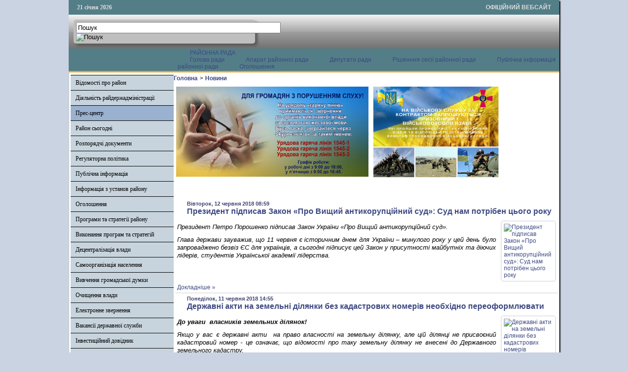

--- FILE ---
content_type: text/html; charset=utf-8
request_url: http://www.vvadm.gov.ua/?start=5140
body_size: 75150
content:

<!DOCTYPE html PUBLIC "-//W3C//DTD XHTML 1.0 Transitional//EN" "http://www.w3.org/TR/xhtml1/DTD/xhtml1-transitional.dtd">
<html xmlns="http://www.w3.org/1999/xhtml" xml:lang="uk-ua" lang="uk-ua" dir="ltr" >
<head>
      <base href="http://www.vvadm.gov.ua/" />
  <meta http-equiv="content-type" content="text/html; charset=utf-8" />
  <meta name="description" content="Новини" />
  <title>Офіційний сайт Володимирської райдержадміністрації - Новини</title>
  <link href="/?format=feed&amp;type=rss" rel="alternate" type="application/rss+xml" title="RSS 2.0" />
  <link href="/?format=feed&amp;type=atom" rel="alternate" type="application/atom+xml" title="Atom 1.0" />
  <link rel="stylesheet" href="/css/template.css" type="text/css" />
  <script src="//ajax.googleapis.com/ajax/libs/jquery/1.12.1/jquery.min.js" type="text/javascript"></script>
  <script src="/media/k2/assets/js/k2.frontend.js?v2.7.1&amp;sitepath=/" type="text/javascript"></script>
  <script src="/media/system/js/mootools-core.js" type="text/javascript"></script>
  <script src="/media/system/js/core.js" type="text/javascript"></script>
  <script src="/media/system/js/mootools-more.js" type="text/javascript"></script>
  <script src="/js/ScrollSpy-yui-compressed.js" type="text/javascript"></script>
  <script src="/js/topofthepage.js" type="text/javascript"></script>
  <script src="/js/crawler.js" type="text/javascript"></script>
  <script src="/js/yahoo_2.0.0-b2.js" type="text/javascript"></script>
  <script src="/js/event_2.0.0-b2.js" type="text/javascript"></script>
  <script src="/js/dom_2.0.2-b3.js" type="text/javascript"></script>
  <script src="/js/animation_2.0.0-b3.js" type="text/javascript"></script>
  <script src="/js/script.js" type="text/javascript"></script>
  <script type="text/javascript">
window.plg_system_topofthepage_options = {"buttontext":"\u0414\u043e \u043f\u043e\u0447\u0430\u0442\u043a\u0443 \u0441\u0442\u043e\u0440\u0456\u043d\u043a\u0438","scrollspy":"200","styles":{"opacity":0,"position":"fixed","display":"block","bottom":"0px","right":"0px"},"topalways":false};
function addLoadEvent(func){if(typeof window.addEvent=='function'){window.addEvent('load',function(){func()});}else if(typeof window.onload!='function'){window.onload=func;}else{var oldonload=window.onload;window.onload=function(){if(oldonload){oldonload();}func();}}}addLoadEvent(function(){marqueeInit({uniqueid: 'myimgscrawler-1',style:{'width':'1000px','height':'70px','background':'#C7D4DD'},inc:1,mouse:'pause',direction:'right',valign:'top',moveatleast:1,neutral:50,savedirection:true});});
  </script>
  <link type='text/css' href='http://www.vvadm.gov.ua/modules/mod_swmenufree/styles/menu.css' rel='stylesheet' />
  <script type="text/javascript" src="http://www.vvadm.gov.ua/modules/mod_swmenufree/DropDownMenuX_Packed.js"></script>

    <link rel="stylesheet" href="/css/system.css" type="text/css" />
    <link rel="stylesheet" href="/css/general.css" type="text/css" />    
    <link rel="stylesheet" href="/css/template.css" type="text/css" />
   





<script type="text/javascript">
  var _gaq = _gaq || [];
  _gaq.push(['_setAccount', 'UA-35488169-1']);
  _gaq.push(['_trackPageview']);

  (function() {
    var ga = document.createElement('script'); ga.type = 'text/javascript'; ga.async = true;
    ga.src = ('https:' == document.location.protocol ? 'https://ssl' : 'http://www') + '.google-analytics.com/ga.js';
    var s = document.getElementsByTagName('script')[0]; s.parentNode.insertBefore(ga, s);
  })();
</script>

</head>
<body>
<div id="wrapper">
<table id="top">
<tbody>
<tr>
<td width='150' style="text-align: left;"><span id="date">21 січня 2026</span></td>
<td width='650'>

</td>
<td width='200' style="text-align: right;">
<span id="off">ОФІЦІЙНИЙ ВЕБСАЙТ</span>
</td>
</tr>
</tbody>
</table>
	

		<div id="search">
		
<div id="k2ModuleBox108" class="k2SearchBlock k2LiveSearchBlock">
	<form action="/component/k2/itemlist/search" method="get" autocomplete="off" class="k2SearchBlockForm">

		<input type="text" value="Пошук" name="searchword" maxlength="50" size="50" alt="Пошук" class="inputbox" onblur="if(this.value=='') this.value='Пошук';" onfocus="if(this.value=='Пошук') this.value='';" />

						<input type="image" value="Пошук" class="button" onclick="this.form.searchword.focus();" src="/components/com_k2/images/fugue/search.png" />
												<input type="hidden" name="format" value="html" />
		<input type="hidden" name="t" value="" />
		<input type="hidden" name="tpl" value="search" />
					</form>

		<div class="k2LiveSearchResults"></div>
	</div>

	</div>
	
	
	<div>
		<a href="/index.php"  id="logo">
			<img src="/images/logo.jpg" width="1000px" height="152px" alt="" title="" />
		</a>
		<div class="clr"></div>
	</div>
	
	<table class="topnav" border="0" align="center" cellpadding="0" cellspacing="0">
		<tr>
			<td width="220">
							</td>
			<td width="780">
					<div id="nav">		
		<table  id="outertable" align="right" class="outer"><tr><td><div id="outerwrap">
<table cellspacing="0" border="0" cellpadding="0" id="swmenu" class="ddmx"  > 
<tr> 
<td class='item11 last'> 
<a href="http://volodymyr-rada.gov.ua" class="item1 last">РАЙОННА РАДА </a><div class="section"  ><a href="/rayonna-rada/holova-rady" class="item2 first"  style="" >Голова ради</a>
<a href="/rayonna-rada/aparat-raionooi-rady" class="item2"  style="" >Апарат районної ради</a>
<a href="/rayonna-rada/deputaty-rady" class="item2"  style="" >Депутати ради</a>
<a href="/rayonna-rada/rishennnia-sesii-raionnoi-rady" class="item2"  style="" >Рішенння сесії районної ради</a>
<a href="/rayonna-rada/publichna-informatsiia-raionnoi-rady" class="item2"  style="" >Публічна інформація районної ради</a>
<a href="/rayonna-rada/oholoshennia" class="item2 last"  style="" >Оголошення</a>
</div></td> 
</tr> 
</table></div></td></tr></table><hr style="display:block;clear:left;margin:-0.66em 0;visibility:hidden;" /> 
<script type="text/javascript">
<!--
function makemenu(){
var ddmx = new DropDownMenuX('swmenu');
ddmx.type = 'horizontal/left'; 
ddmx.delay.show = 0;
ddmx.iframename = 'ddmx';
ddmx.delay.hide = 304;
ddmx.effect = 'none';
ddmx.position.levelX.left = 0;
ddmx.position.levelX.top = 0;
ddmx.position.level1.left = 0;
ddmx.position.level1.top = 5; 
ddmx.fixIeSelectBoxBug = false;
ddmx.autoposition = false;
ddmx.activesub='' ;
ddmx.init(); 
}
if ( typeof window.addEventListener != "undefined" )
window.addEventListener( "load", makemenu, false );
else if ( typeof window.attachEvent != "undefined" ) { 
window.attachEvent( "onload", makemenu );
}
else {
if ( window.onload != null ) {
var oldOnload = window.onload;
window.onload = function ( e ) { 
oldOnload( e ); 
makemenu() 
} 
}  
else  { 
window.onload = makemenu();
} }
//--> 
</script>  
<script type="text/javascript">
<!--
jQuery('#swmenu').parents().css('overflow','visible');
jQuery('html').css('overflow','auto');
jQuery('#swmenu').parents().css('z-index','1');
jQuery('#swmenu').css('z-index','501');
//-->
</script>

	</div>
				</td>
		</tr>
	</table>
	
	
	
	
<table class="maincontent"  border="0" align="center" cellpadding="0" cellspacing="0">
          <tr>
                              <td valign="top" class="lcol">
                 <div class="leftrow">
                  			<div class="moduletable">
					
<dl class="accordion-menu">
			<dt class="a-m-t"><a  href="/vidomosti-pro-raion">Відомості про район </a></dt>
		<dd class="a-m-d ">
			<div class="bd">
				<ul class="ojaccordionmenu_yaho">
									<li class="oj-accord_li">
						<a  class="" href="/vidomosti-pro-raion/herb-ta-prapor">Герб та прапор</a>
					</li>
									<li class="oj-accord_li">
						<a  class="" href="/vidomosti-pro-raion/istorychna-dovidka">Історична довідка</a>
					</li>
									<li class="oj-accord_li">
						<a  class="" href="/vidomosti-pro-raion/sotsialno-ekonomichnyi-pasport-raionu">Соціально-економічний паспорт району</a>
					</li>
									<li class="oj-accord_li">
						<a  class="" href="/vidomosti-pro-raion/politychni-partii-raionu">Політичні партії району</a>
					</li>
									<li class="oj-accord_li">
						<a  class="" href="/vidomosti-pro-raion/hromadski-orhanizatsii">Громадські організації</a>
					</li>
									<li class="oj-accord_li">
						<a  class="" href="/vidomosti-pro-raion/perelik-pidpryiemstv-ustanov-ta-orhanizatsii-raionu">Перелік підприємств, установ та організацій району</a>
					</li>
									<li class="oj-accord_li">
						<a  class="" href="/vidomosti-pro-raion/mistobudivna-dokumentatsiia">Містобудівна документація</a>
					</li>
								</ul>
			</div>
		</dd>
				<dt class="a-m-t"><a  href="/">Діяльність райдержадміністрації</a></dt>
		<dd class="a-m-d ">
			<div class="bd">
				<ul class="ojaccordionmenu_yaho">
									<li class="oj-accord_li">
						<a  class="" href="/diyalnist-rda/osnovni-funktsii">Основні функції</a>
					</li>
									<li class="oj-accord_li">
						<a  class="" href="/diyalnist-rda/rehlament-roboty-raionnoi-derzhavnoi-administratsii">Регламент роботи районної державної адміністрації</a>
					</li>
									<li class="oj-accord_li">
						<a  class="" href="/diyalnist-rda/mistseznakhodzhennia">Місцезнаходження</a>
					</li>
									<li class="oj-accord_li">
						<a  class="" href="/diyalnist-rda/struktura-raiderzhadministratsii">Структура райдержадміністрації</a>
					</li>
									<li class="oj-accord_li">
						<a  class="" href="/diyalnist-rda/holova-raionnoi-derzhavnoi-administratsii">Голова районної державної адміністрації</a>
					</li>
									<li class="oj-accord_li">
						<a  class="" href="/diyalnist-rda/zastupnyky-holovy-raiderzhadministratsii">Заступники голови райдержадміністрації</a>
					</li>
									<li class="oj-accord_li">
						<a  class="" href="/diyalnist-rda/strukturni-pidrozdily-raiderzhadministratsii">Структурні підрозділи райдержадміністрації</a>
					</li>
									<li class="oj-accord_li">
						<a  class="" href="/diyalnist-rda/kontakty">Контакти</a>
					</li>
									<li class="oj-accord_li">
						<a  class="" href="/diyalnist-rda/hrafiky-pryiomu-hromadian">Графіки прийому громадян</a>
					</li>
									<li class="oj-accord_li">
						<a  class="" href="/diyalnist-rda/raionna-derzhavna-administratsiia-zvituie">Районна державна адміністрація звітує</a>
					</li>
									<li class="oj-accord_li">
						<a  class="" href="/diyalnist-rda/plany-roboty-raiderzhadministratsii">Плани роботи райдержадміністрації</a>
					</li>
									<li class="oj-accord_li">
						<a  class="" href="/diyalnist-rda/kataloh-posluh">Каталог послуг</a>
					</li>
									<li class="oj-accord_li">
						<a  class="" href="/diyalnist-rda/viddil-vedennia-derzhavnoho-reiestru-vybortsiv">Відділ ведення Державного реєстру виборців</a>
					</li>
									<li class="oj-accord_li">
						<a  class="" href="/diyalnist-rda/tsentr-nadannia-administratyvnykh-posluh">Центр надання адміністративних послуг</a>
					</li>
									<li class="oj-accord_li">
						<a  class="" href="/diyalnist-rda/zapobihannia-proiavam-koruptsii">Запобігання проявам корупції</a>
					</li>
									<li class="oj-accord_li">
						<a  class="" href="/diyalnist-rda/opryliudnennia-vidomostei-zaznachenykh-u-antykoruptsiinykh-deklaratsiiakh-kerivnytstva-raiderzhadministratsii-raionnoi-rady-holiv-ta-sekretariv-mistsevykh-rad-raionu">Оприлюднення відомостей зазначених у антикорупційних деклараціях керівництва райдержадміністрації, районної ради, голів та секретарів місцевих рад району</a>
					</li>
									<li class="oj-accord_li">
						<a  class="" href="/diyalnist-rda/vakansii">Вакансії</a>
					</li>
									<li class="oj-accord_li">
						<a  class="" href="/diyalnist-rda/vidomosti-pro-osib-shcho-prokhodiat-perevirku-vidpovidno-do-zakonu-ukrainy-pro-ochyshchennia-vlady">Відомості про осіб, що проходять перевірку відповідно до Закону України "Про очищення влади"</a>
					</li>
									<li class="oj-accord_li">
						<a  class="" href="/diyalnist-rda/zakhody-protydii-covid-19">Заходи протидії COVID-19</a>
					</li>
									<li class="oj-accord_li">
						<a  class="" href="/diyalnist-rda/diialnist-sposterezhnoi-komisii">Діяльність спостережної комісії</a>
					</li>
								</ul>
			</div>
		</dd>
				<dt class="a-m-t active"><a  href="/">Прес-центр</a></dt>
		<dd class="a-m-d ">
			<div class="bd">
				<ul class="ojaccordionmenu_yaho">
									<li class="oj-accord_li">
						<a  class="sub_active" href="/">Новини</a>
					</li>
									<li class="oj-accord_li">
						<a  class="" href="/press-tsentr/zakhody-na-tyzhden">Заходи на тиждень</a>
					</li>
									<li class="oj-accord_li">
						<a  class="" href="/press-tsentr/dialoh-vlady-z-narodom">Діалог влади з народом</a>
					</li>
									<li class="oj-accord_li">
						<a  class="" href="/press-tsentr/reahuvannia-na-krytyku-zmi-ta-hromadian">Реагування на критику ЗМІ та громадян</a>
					</li>
									<li class="oj-accord_li">
						<a  class="" href="/press-tsentr/hromadska-rada">Громадська рада</a>
					</li>
									<li class="oj-accord_li">
						<a  class="" href="/press-tsentr/yevroatlantychna-intehratsiia">Євроатлантична інтеграція</a>
					</li>
								</ul>
			</div>
		</dd>
				<dt class="a-m-t"><a  href="/">Район сьогодні</a></dt>
		<dd class="a-m-d ">
			<div class="bd">
				<ul class="ojaccordionmenu_yaho">
									<li class="oj-accord_li">
						<a  class="" href="/raion-sohodni/ekonomika">Економіка</a>
					</li>
									<li class="oj-accord_li">
						<a  class="" href="/raion-sohodni/silske-hospodarstvo">Сільське господарство</a>
					</li>
									<li class="oj-accord_li">
						<a  class="" href="/raion-sohodni/zainiatist">Зайнятість</a>
					</li>
									<li class="oj-accord_li">
						<a  class="" href="/raion-sohodni/zhytlovo-komunalne-hospodarstvo">Житлово-комунальне господарство</a>
					</li>
									<li class="oj-accord_li">
						<a  class="" href="/raion-sohodni/promyslovist">Промисловість</a>
					</li>
									<li class="oj-accord_li">
						<a  class="" href="/raion-sohodni/enerhonosii">Енергоносії</a>
					</li>
									<li class="oj-accord_li">
						<a  class="" href="/raion-sohodni/torhivlia-ta-sfera-nefinansovykh-posluh">Торгівля та сфера нефінансових послуг</a>
					</li>
									<li class="oj-accord_li">
						<a  class="" href="/raion-sohodni/enerhozberezhennia">Енергозбереження</a>
					</li>
									<li class="oj-accord_li">
						<a  class="" href="/raion-sohodni/enerhoefektyvnist">Енергоефективність</a>
					</li>
									<li class="oj-accord_li">
						<a  class="" href="/raion-sohodni/provedennia-zakupivel">Проведення закупівель</a>
					</li>
									<li class="oj-accord_li">
						<a  class="" href="/raion-sohodni/vykonannia-biudzhetu">Виконання бюджету</a>
					</li>
									<li class="oj-accord_li">
						<a  class="" href="/raion-sohodni/splata-podatkiv">Сплата податків</a>
					</li>
									<li class="oj-accord_li">
						<a  class="" href="/raion-sohodni/sotsialni-vyplaty">Соціальні виплати</a>
					</li>
									<li class="oj-accord_li">
						<a  class="" href="/raion-sohodni/osvita">Освіта</a>
					</li>
									<li class="oj-accord_li">
						<a  class="" href="/raion-sohodni/kultura">Культура</a>
					</li>
									<li class="oj-accord_li">
						<a  class="" href="/raion-sohodni/sotsialne-zabezpechennia">Соціальне забезпечення</a>
					</li>
									<li class="oj-accord_li">
						<a  class="" href="/raion-sohodni/raionnyi-biudzhet">Районний бюджет</a>
					</li>
									<li class="oj-accord_li">
						<a  class="" href="/raion-sohodni/zvernennia-hromadian">Звернення громадян</a>
					</li>
									<li class="oj-accord_li">
						<a  class="" href="/raion-sohodni/pozytyvnyi-dosvid-roboty">Позитивний досвід роботи</a>
					</li>
									<li class="oj-accord_li">
						<a  class="" href="/raion-sohodni/protydiia-domashnomu-nasylstvu">Протидія домашньому насильству</a>
					</li>
								</ul>
			</div>
		</dd>
					<li class="a-m-t"><a  href="/rozporiadchi-dokumenty">Розпорядчі документи</a></li>
					<dt class="a-m-t"><a  href="/">Регуляторна політика</a></dt>
		<dd class="a-m-d ">
			<div class="bd">
				<ul class="ojaccordionmenu_yaho">
									<li class="oj-accord_li">
						<a  class="" href="/rehuliatorna-polityka/proekty-rehuliatornykh-aktiv">Проекти регуляторних актів</a>
					</li>
									<li class="oj-accord_li">
						<a  class="" href="/rehuliatorna-polityka/diiuchi-rehuliatorni-akty">Діючі регуляторні акти</a>
					</li>
									<li class="oj-accord_li">
						<a  class="" href="/rehuliatorna-polityka/zvity-pro-vidstezhennia-rehuliatornykh-aktiv">Звіти про відстеження регуляторних актів</a>
					</li>
									<li class="oj-accord_li">
						<a  class="" href="/rehuliatorna-polityka/plan-pidhotovky-rehuliatornykh-aktiv">План підготовки регуляторних актів</a>
					</li>
									<li class="oj-accord_li">
						<a  class="" href="/rehuliatorna-polityka/informatsiia-pro-rehuliatornu-diialnist">Інформація про регуляторну діяльність</a>
					</li>
									<li class="oj-accord_li">
						<a  class="" href="/rehuliatorna-polityka/priskorenij-pereglyad-regulyatornikh-aktiv-prijnyatikh-ustiluz-koyu-mis-koyu-ta-sil-s-kimi-radami">Прискорений перегляд регуляторних актів, прийнятих Устилузькою міською та сільськими радами</a>
					</li>
									<li class="oj-accord_li">
						<a  class="" href="/rehuliatorna-polityka/povidomlennia-pro-opryliudnennia-rehuliatornykh-aktiv">Повідомлення про оприлюднення регуляторних актів</a>
					</li>
									<li class="oj-accord_li">
						<a  class="" href="/rehuliatorna-polityka/rehuliatorni-akty">Регуляторні акти</a>
					</li>
								</ul>
			</div>
		</dd>
				<dt class="a-m-t"><a  href="/">Публічна інформація</a></dt>
		<dd class="a-m-d ">
			<div class="bd">
				<ul class="ojaccordionmenu_yaho">
									<li class="oj-accord_li">
						<a  class="" href="/publichna-informatsiia/publichna-informatsiia-raiderzhadministratsii">Публічна інформація райдержадміністрації</a>
					</li>
									<li class="oj-accord_li">
						<a  class="" href="/publichna-informatsiia/konsul-tatsiji-z-gromadskistyu">Консультації з громадскістю</a>
					</li>
									<li class="oj-accord_li">
						<a  class="" href="/publichna-informatsiia/pasporty-biudzhetnykh-prohram-mistsevoho-biudzhetu-po-ptsm-ta-zminy-do-nykh">Паспорти бюджетних програм місцевого бюджету по ПЦМ (та зміни до них)</a>
					</li>
									<li class="oj-accord_li">
						<a  class="" href="/publichna-informatsiia/prozorist-i-pidzvitnist">Прозорість і підзвітність</a>
					</li>
								</ul>
			</div>
		</dd>
				<dt class="a-m-t"><a  href="/">Інформація з установ району</a></dt>
		<dd class="a-m-d ">
			<div class="bd">
				<ul class="ojaccordionmenu_yaho">
									<li class="oj-accord_li">
						<a  class="" href="/informatsiia-z-ustanov-raionu/sluzhba-zainiatosti-informuie">Служба зайнятості інформує</a>
					</li>
									<li class="oj-accord_li">
						<a  class="" href="/informatsiia-z-ustanov-raionu/derzhavna-finansova-inspektsiia-raionu-informuie">Державна фінансова інспекція району інформує</a>
					</li>
									<li class="oj-accord_li">
						<a  class="" href="/informatsiia-z-ustanov-raionu/volodymyr-volynskyi-mistsevyi-tsentr-z-nadannia-bezoplatnoi-pravovoi-dopomohy">Володимир-Волинський місцевий центр з надання безоплатної правової допомоги</a>
					</li>
									<li class="oj-accord_li">
						<a  class="" href="/informatsiia-z-ustanov-raionu/raionne-upravlinnia-statystyky-informuie">Районне управління статистики інформує</a>
					</li>
									<li class="oj-accord_li">
						<a  class="" href="/informatsiia-z-ustanov-raionu/upravlinnia-pensiinoho-fondu-ukrainy-u-m-volodymyri-volynskomu-ta-volodymyr-volynskomu-raioni-informuie">Управління Пенсійного фонду України у м.Володимирі-Волинському та Володимир-Волинському районі інформує</a>
					</li>
									<li class="oj-accord_li">
						<a  class="" href="/informatsiia-z-ustanov-raionu/volodymyr-volynska-ob-iednana-derzhavna-podatkova-inspektsiia-informuie">Володимир-Волинська об'єднана державна  податкова  інспекція інформує</a>
					</li>
									<li class="oj-accord_li">
						<a  class="" href="/informatsiia-z-ustanov-raionu/volodymyr-volynske-upravlinnia-derzhavnoi-kaznacheiskoi-sluzhby-ukrainy-volynskoi-oblasti-informuie">Володимир-Волинське управління Державної казначейської служби України Волинської області інформує</a>
					</li>
									<li class="oj-accord_li">
						<a  class="" href="/informatsiia-z-ustanov-raionu/upravlinnia-derzhheokadastru-u-volodymyr-volynskomu-raioni-informuie">Управління Держгеокадастру у Володимир-Волинському районі інформує</a>
					</li>
									<li class="oj-accord_li">
						<a  class="" href="/informatsiia-z-ustanov-raionu/volodymyr-volynskyi-raionnyi-viddil-derzhavnoi-reiestratsii-aktiv-tsyvilnoho-stanu-holovnoho-terytorialnoho-upravlinnia-iustytsii-u-volynskii-oblasti-informuie">Володимир-Волинський районний відділ державної реєстрації актів цивільного стану Головного територіального управління юстиції у Волинській області інформує</a>
					</li>
									<li class="oj-accord_li">
						<a  class="" href="/informatsiia-z-ustanov-raionu/volodymyr-volynskyi-miskraionnyi-viddil-filii-derzhavnoi-ustanovy-tsentr-probatsii-v-volynskii-oblasti">Володимир-Волинський міськрайонний відділ філії Державної установи "Центр пробації" в Волинській області</a>
					</li>
									<li class="oj-accord_li">
						<a  class="" href="/informatsiia-z-ustanov-raionu/volodymyr-volynske-raionne-upravlinnia-holovnoho-upravlinnia-derzhprodspozhyvsluzhby-u-volynskii-oblasti">Володимир-Волинське районне управління Головного управління Держпродспоживслужби у Волинській області</a>
					</li>
								</ul>
			</div>
		</dd>
				<dt class="a-m-t"><a  href="/">Оголошення</a></dt>
		<dd class="a-m-d ">
			<div class="bd">
				<ul class="ojaccordionmenu_yaho">
									<li class="oj-accord_li">
						<a  class="" href="/oholoshennia/do-uvahy-sub-iektiv-pidpryiemnytskoi-diialnosti">До уваги суб’єктів підприємницької діяльності</a>
					</li>
									<li class="oj-accord_li">
						<a  class="" href="/oholoshennia/perelik-ob-iektiv-nerukhomoho-derzhavnoho-maina-shcho-proponuietsia-dlia-zdachi-v-orendu-po-volynskii-oblasti">Перелік об'єктів нерухомого державного майна, що пропонується для здачі  в оренду по Волинській області</a>
					</li>
									<li class="oj-accord_li">
						<a  class="" href="/oholoshennia/investytsiino-pryvablyvi-zemelni-dilianky-ta-ob-iekty">Інвестиційно-привабливі земельні ділянки та об'єкти   </a>
					</li>
									<li class="oj-accord_li">
						<a  class="" href="/oholoshennia/naiavni-fondy-ta-prohramy-mizhnarodnoi-tekhnichnoi-dopomohy">Наявні фонди та програми міжнародної технічної допомоги</a>
					</li>
									<li class="oj-accord_li">
						<a  class="" href="/oholoshennia/dobrovilne-ob-iednannia-terytorialnykh-hromad">Добровільне об'єднання територіальних громад</a>
					</li>
								</ul>
			</div>
		</dd>
				<dt class="a-m-t"><a  href="/">Програми та стратегії району</a></dt>
		<dd class="a-m-d ">
			<div class="bd">
				<ul class="ojaccordionmenu_yaho">
									<li class="oj-accord_li">
						<a  class="" href="/prohramy-ta-stratehii-raionu/prohrama-ekonomichnoho-i-sotsialnoho-rozvytku-raionu-2014-2015-roky">Програма економічного і соціального розвитку району 2014-2015 роки</a>
					</li>
									<li class="oj-accord_li">
						<a  class="" href="/prohramy-ta-stratehii-raionu/prohrama-spryiannia-rozvytku-maloho-i-serednoho-pidpryiemnytstva-u-volodymyr-volynskomu-raioni">Програма сприяння розвитку малого і середнього підприємництва у Володимир-Волинському районі</a>
					</li>
									<li class="oj-accord_li">
						<a  class="" href="/prohramy-ta-stratehii-raionu/stratehiia-rozvytku-volodymyr-volynskoho-raionu-na-2008-2020-roky">Стратегія розвитку Володимир-Волинського району на 2008-2020 роки</a>
					</li>
									<li class="oj-accord_li">
						<a  class="" href="/prohramy-ta-stratehii-raionu/prohrama-ekonomichnoho-i-sotsialnoho-rozvytku-volodymyr-volynskoho-rayonu-na-2016-2017-roky">ПРОГРАМА ЕКОНОМІЧНОГО І СОЦІАЛЬНОГО РОЗВИТКУ ВОЛОДИМИР-ВОЛИНСЬКОГО РАЙОНУ НА 2016 - 2017 РОКИ</a>
					</li>
								</ul>
			</div>
		</dd>
				<dt class="a-m-t"><a  href="/">Виконання програм та стратегій</a></dt>
		<dd class="a-m-d ">
			<div class="bd">
				<ul class="ojaccordionmenu_yaho">
									<li class="oj-accord_li">
						<a  class="" href="/vykonannia-prohram-ta-stratehii/informatsiia-pro-vykonannia-stratehii-rozvytku-raionu-na-2008-2020-roky">Інформація про виконання Стратегії розвитку району на 2008-2020 роки</a>
					</li>
									<li class="oj-accord_li">
						<a  class="" href="/vykonannia-prohram-ta-stratehii/informatsiia-pro-vykonannia-stratehii-rozvytku-volodymyr-volynskoho-raionu-na-2008-2020-roky">Інформація про виконання Стратегії розвитку Володимир-Волинського району на 2008-2020 роки</a>
					</li>
									<li class="oj-accord_li">
						<a  class="" href="/vykonannia-prohram-ta-stratehii/informatsiia-pro-khid-vykonannia-prohramy-ekonomichnoho-i-sotsialnoho-rozvytku-raionu">Інформація про хід виконання програми економічного і соціального розвитку району</a>
					</li>
									<li class="oj-accord_li">
						<a  class="" href="/vykonannia-prohram-ta-stratehii/informatsiia-pro-khid-vykonannia-prohramy-spryiannia-rozvytku-maloho-i-serednoho-pidpryiemnytstva-u-volodymyr-volynskomu-raioni-na-2013-2014-roky">Інформація про хід виконання Програми сприяння розвитку малого і середнього  підприємництва у Володимир-Волинському районі на 2015-2016 роки</a>
					</li>
								</ul>
			</div>
		</dd>
					<li class="a-m-t"><a  href="/detsentralizatsiia-vlady">Децентралізація влади</a></li>
						<li class="a-m-t"><a  href="/samoorhanizatsiia-naselennia">Самоорганізація населення</a></li>
						<li class="a-m-t"><a  href="https://docs.google.com/forms/d/1KX4MXJL-x_mvshLHvcmbK7eiTHyCDCeVYnz1LJNoVcg/viewform?c=0&w=1">Вивчення громадської думки</a></li>
						<li class="a-m-t"><a  href="/ochyshchennia-vlady">Очищення влади</a></li>
						<li class="a-m-t"><a  href="http://zvernennia.voladm.gov.ua/vvadm">Електронне звернення</a></li>
						<li class="a-m-t"><a  href="/vakansii-derzhavnoi-sluzhby">Вакансії державної служби</a></li>
					<dt class="a-m-t"><a  href="/">Інвестиційний довідник</a></dt>
		<dd class="a-m-d ">
			<div class="bd">
				<ul class="ojaccordionmenu_yaho">
									<li class="oj-accord_li">
						<a  class="" href="/investytsiinyi-dovidnyk/perelik-ob-iektiv-nezavershenoho-budivnytstva">Перелік об'єктів незавершеного будівництва</a>
					</li>
									<li class="oj-accord_li">
						<a  class="" href="/investytsiinyi-dovidnyk/zemelni-dilianky-iaki-mozhut-buty-zaproponovani-dlia-budivnytstva-promyslovykh-ob-iektiv-turystychno-rekreatsiinykh-kompleksiv-ob-iektiv-torhivli-chy-inshykh-vydiv-ekonomichnoi-diialnosti">Земельні ділянки, які можуть бути запропоновані для будівництва промислових об’єктів, туристично-рекреаційних комплексів, об’єктів торгівлі чи інших видів економічної діяльності</a>
					</li>
								</ul>
			</div>
		</dd>
					<li class="a-m-t"><a  href="/zapobihannia-proiavam-koruptsii">Запобігання проявам корупції</a></li>
						<li class="a-m-t"><a  href="/vnutrishniy-audit">Внутрішній аудит</a></li>
						<li class="a-m-t"><a  href="/informatsiia-dlia-vnutrishno-peremishchenykh-osib">Інформація для ВПО</a></li>
						<li class="a-m-t"><a  href="/veteranska-polityka">Ветеранська політика</a></li>
			</dl>		</div>
			<div class="moduletable_cal">
					<h3>АРХІВ НОВИН</h3>
					
<div id="k2ModuleBox92" class="k2CalendarBlock _cal">
	<table class="calendar">
<tr>
<td class="calendarNavMonthPrev"><a class="calendarNavLink" href="/index.php?option=com_k2&amp;view=itemlist&amp;task=calendar&amp;month=12&amp;year=2025&amp;catid=24&amp;Itemid=187">&laquo;</a></td>
<td class="calendarCurrentMonth" colspan="5">Січень 2026</td>
<td class="calendarNavMonthNext"><a class="calendarNavLink" href="/index.php?option=com_k2&amp;view=itemlist&amp;task=calendar&amp;month=2&amp;year=2026&amp;catid=24&amp;Itemid=187">&raquo;</a></td>
</tr>
<tr>
<td class="calendarDayName" style="width:14%">Пн</td>
<td class="calendarDayName" style="width:14%">Вт</td>
<td class="calendarDayName" style="width:14%">Ср</td>
<td class="calendarDayName" style="width:14%">Чт</td>
<td class="calendarDayName" style="width:14%">Пт</td>
<td class="calendarDayName" style="width:14%">Сб</td>
<td class="calendarDayName" style="width:14%">Нд</td>
</tr>
<tr>
<td class="calendarDateEmpty">&nbsp;</td>
<td class="calendarDateEmpty">&nbsp;</td>
<td class="calendarDateEmpty">&nbsp;</td>
<td class="calendarDate">1</td>
<td class="calendarDateLinked"><a href="/component/k2/itemlist/date/2026/1/2?catid=24">2</a></td>
<td class="calendarDate">3</td>
<td class="calendarDate">4</td>
</tr>
<tr>
<td class="calendarDate">5</td>
<td class="calendarDateLinked"><a href="/component/k2/itemlist/date/2026/1/6?catid=24">6</a></td>
<td class="calendarDateLinked"><a href="/component/k2/itemlist/date/2026/1/7?catid=24">7</a></td>
<td class="calendarDateLinked"><a href="/component/k2/itemlist/date/2026/1/8?catid=24">8</a></td>
<td class="calendarDateLinked"><a href="/component/k2/itemlist/date/2026/1/9?catid=24">9</a></td>
<td class="calendarDate">10</td>
<td class="calendarDate">11</td>
</tr>
<tr>
<td class="calendarDateLinked"><a href="/component/k2/itemlist/date/2026/1/12?catid=24">12</a></td>
<td class="calendarDateLinked"><a href="/component/k2/itemlist/date/2026/1/13?catid=24">13</a></td>
<td class="calendarDateLinked"><a href="/component/k2/itemlist/date/2026/1/14?catid=24">14</a></td>
<td class="calendarDateLinked"><a href="/component/k2/itemlist/date/2026/1/15?catid=24">15</a></td>
<td class="calendarDateLinked"><a href="/component/k2/itemlist/date/2026/1/16?catid=24">16</a></td>
<td class="calendarDate">17</td>
<td class="calendarDate">18</td>
</tr>
<tr>
<td class="calendarDateLinked"><a href="/component/k2/itemlist/date/2026/1/19?catid=24">19</a></td>
<td class="calendarDate">20</td>
<td class="calendarToday">21</td>
<td class="calendarDate">22</td>
<td class="calendarDate">23</td>
<td class="calendarDate">24</td>
<td class="calendarDate">25</td>
</tr>
<tr>
<td class="calendarDate">26</td>
<td class="calendarDate">27</td>
<td class="calendarDate">28</td>
<td class="calendarDate">29</td>
<td class="calendarDate">30</td>
<td class="calendarDate">31</td>
<td class="calendarDateEmpty">&nbsp;</td>
</tr>
</table>
	<div class="clr"></div>
</div>
		</div>
	                  
                 </div>
             </td>
<td class="bgline" ><img  src="/images/px.gif" alt="" width="7" border="0"/></td>
       
	
			  <td valign="top"  width="100%" >	
	
		<table width="100%"  border="0" cellspacing="0" cellpadding="0" style="border-top: 5px solid #ffffff;">


<div id="system-message-container">
</div>

             
          <tr valign="top" >
                   <td colspan="3">
                        <div>
	<table cellpadding="0" cellspacing="0" class="moduletable">
			<tr>
			<td>
				
<div id="k2ModuleBox107" class="k2BreadcrumbsBlock">
	<a href="http://www.vvadm.gov.ua/">Головна</a><span class="bcSeparator">></span><a href="/">Новини</a></div>
			</td>
		</tr>
		</table>
		<table cellpadding="0" cellspacing="0" class="moduletable">
			<tr>
			<td>
				

<div class="custom"  >
	<p><img src="/photos/КОНТРАКТ.jpg" alt="КОНТРАКТ" width="255" height="185" style="margin: 5px; float: right;" /><img src="/photos/ВАДИ.jpg" alt="ВАДИ" width="392" height="184" style="margin: 5px; float: left;" /></p></div>
			</td>
		</tr>
		</table>
	

                        </div>
                   </td> 
          </tr>
               <tr><td colspan="3"></td></tr>




         


<tr align="left" valign="top">
<td colspan="3" style="border-top: 3px solid #ffffff; padding: 3px;">
<div class="main">


<!-- Start K2 Category Layout -->
<div id="k2Container" class="itemListView">

	
		<!-- RSS feed icon -->
	<div class="k2FeedIcon">
		<a href="/?format=feed" title="Підписатися на цей канал RSS">
			<span>Підписатися на цей канал RSS</span>
		</a>
		<div class="clr"></div>
	</div>
	
		<!-- Blocks for current category and subcategories -->
	<div class="itemListCategoriesBlock">

		
		
	</div>
	
		<!-- Item list -->
	<div class="itemList">

				<!-- Leading items -->
		<div id="itemListLeading">
			
			
			<div class="itemContainer itemContainerLast" style="width:100.0%;">
				
<!-- Start K2 Item Layout -->
<div class="catItemView groupLeading">

	<!-- Plugins: BeforeDisplay -->
	
	<!-- K2 Plugins: K2BeforeDisplay -->
	
	<div class="catItemHeader">
				<!-- Date created -->
		<span class="catItemDateCreated">
			Вівторок, 12 червня 2018 08:59		</span>
		
	  	  <!-- Item title -->
	  <h3 class="catItemTitle">
			
	  				<a href="/press-tsentr/novyny/item/5171-prezydent-pidpysav-zakon-pro-vyshchyi-antykoruptsiinyi-sud-sud-nam-potriben-tsoho-roku">
	  		Президент підписав Закон «Про Вищий антикорупційний суд»: Суд нам потрібен цього року	  	</a>
	  	
	  		  </h3>
	  
		  </div>

  <!-- Plugins: AfterDisplayTitle -->
  
  <!-- K2 Plugins: K2AfterDisplayTitle -->
  
	
  <div class="catItemBody">

	  <!-- Plugins: BeforeDisplayContent -->
	  
	  <!-- K2 Plugins: K2BeforeDisplayContent -->
	  
	  	  <!-- Item Image -->
	  <div class="catItemImageBlock">
		  <span class="catItemImage">
		    <a href="/press-tsentr/novyny/item/5171-prezydent-pidpysav-zakon-pro-vyshchyi-antykoruptsiinyi-sud-sud-nam-potriben-tsoho-roku" title="Президент підписав Закон &laquo;Про Вищий антикорупційний суд&raquo;: Суд нам потрібен цього року">
		    	<img src="/media/k2/items/cache/eb937536177509b186063157a9cc2ec6_XS.jpg" alt="Президент підписав Закон &laquo;Про Вищий антикорупційний суд&raquo;: Суд нам потрібен цього року" style="width:100px; height:auto;" />
		    </a>
		  </span>
		  <div class="clr"></div>
	  </div>
	  
	  	  <!-- Item introtext -->
	  <div class="catItemIntroText">
	  	<p style="text-align: justify;">Президент Петро Порошенко підписав Закон України «Про Вищий антикорупційний суд».</p>
<p style="text-align: justify;">Глава держави зауважив, що 11 червня є історичним днем для України – минулого року у цей день було запроваджено безвіз ЄС для українців, а сьогодні підписує цей Закон у присутності майбутніх та діючих лідерів, студентів Української академії лідерства.</p>	  </div>
	  
		<div class="clr"></div>

	  
	  <!-- Plugins: AfterDisplayContent -->
	  
	  <!-- K2 Plugins: K2AfterDisplayContent -->
	  
	  <div class="clr"></div>
  </div>

  
	<div class="clr"></div>

  
  
  <div class="clr"></div>

	
		<!-- Item "read more..." link -->
	<div class="catItemReadMore">
		<a class="k2ReadMore" href="/press-tsentr/novyny/item/5171-prezydent-pidpysav-zakon-pro-vyshchyi-antykoruptsiinyi-sud-sud-nam-potriben-tsoho-roku">
			Докладніше &raquo		</a>
	</div>
	
	<div class="clr"></div>

	
  <!-- Plugins: AfterDisplay -->
  
  <!-- K2 Plugins: K2AfterDisplay -->
  
	<div class="clr"></div>
</div>
<!-- End K2 Item Layout -->
			</div>
						<div class="clr"></div>
						
			
			<div class="itemContainer itemContainerLast" style="width:100.0%;">
				
<!-- Start K2 Item Layout -->
<div class="catItemView groupLeading">

	<!-- Plugins: BeforeDisplay -->
	
	<!-- K2 Plugins: K2BeforeDisplay -->
	
	<div class="catItemHeader">
				<!-- Date created -->
		<span class="catItemDateCreated">
			Понеділок, 11 червня 2018 14:55		</span>
		
	  	  <!-- Item title -->
	  <h3 class="catItemTitle">
			
	  				<a href="/press-tsentr/novyny/item/5170-derzhavni-akty-na-zemelni-chastky-pai-bez-kadastrovykh-nomeriv-neobkhidno-pereoformliuvaty">
	  		Державні акти на земельні ділянки без кадастрових номерів необхідно переоформлювати	  	</a>
	  	
	  		  </h3>
	  
		  </div>

  <!-- Plugins: AfterDisplayTitle -->
  
  <!-- K2 Plugins: K2AfterDisplayTitle -->
  
	
  <div class="catItemBody">

	  <!-- Plugins: BeforeDisplayContent -->
	  
	  <!-- K2 Plugins: K2BeforeDisplayContent -->
	  
	  	  <!-- Item Image -->
	  <div class="catItemImageBlock">
		  <span class="catItemImage">
		    <a href="/press-tsentr/novyny/item/5170-derzhavni-akty-na-zemelni-chastky-pai-bez-kadastrovykh-nomeriv-neobkhidno-pereoformliuvaty" title="Державні акти на земельні ділянки без кадастрових номерів необхідно переоформлювати">
		    	<img src="/media/k2/items/cache/93f14d7bc61b3ee6e044f94fcd9dbfce_XS.jpg" alt="Державні акти на земельні ділянки без кадастрових номерів необхідно переоформлювати" style="width:100px; height:auto;" />
		    </a>
		  </span>
		  <div class="clr"></div>
	  </div>
	  
	  	  <!-- Item introtext -->
	  <div class="catItemIntroText">
	  	<p style="text-align: justify;"><strong>До уваги  власників земельних ділянок!</strong></p>
<p style="text-align: justify;">Якщо у вас є державні акти  на право власності на земельну ділянку, але цій ділянці не присвоєний кадастровий номер - це означає, що відомості про таку земельну ділянку не внесені до Державного земельного кадастру.</p>	  </div>
	  
		<div class="clr"></div>

	  
	  <!-- Plugins: AfterDisplayContent -->
	  
	  <!-- K2 Plugins: K2AfterDisplayContent -->
	  
	  <div class="clr"></div>
  </div>

  
	<div class="clr"></div>

  
  
  <div class="clr"></div>

	
		<!-- Item "read more..." link -->
	<div class="catItemReadMore">
		<a class="k2ReadMore" href="/press-tsentr/novyny/item/5170-derzhavni-akty-na-zemelni-chastky-pai-bez-kadastrovykh-nomeriv-neobkhidno-pereoformliuvaty">
			Докладніше &raquo		</a>
	</div>
	
	<div class="clr"></div>

	
  <!-- Plugins: AfterDisplay -->
  
  <!-- K2 Plugins: K2AfterDisplay -->
  
	<div class="clr"></div>
</div>
<!-- End K2 Item Layout -->
			</div>
						<div class="clr"></div>
						
			
			<div class="itemContainer itemContainerLast" style="width:100.0%;">
				
<!-- Start K2 Item Layout -->
<div class="catItemView groupLeading">

	<!-- Plugins: BeforeDisplay -->
	
	<!-- K2 Plugins: K2BeforeDisplay -->
	
	<div class="catItemHeader">
				<!-- Date created -->
		<span class="catItemDateCreated">
			Понеділок, 11 червня 2018 14:06		</span>
		
	  	  <!-- Item title -->
	  <h3 class="catItemTitle">
			
	  				<a href="/press-tsentr/novyny/item/5169-upravlinnia-sotszakhystu-naselennia-informuie-monetyzatsiia-2018">
	  		Управління соцзахисту населення інформує. Монетизація 2018	  	</a>
	  	
	  		  </h3>
	  
		  </div>

  <!-- Plugins: AfterDisplayTitle -->
  
  <!-- K2 Plugins: K2AfterDisplayTitle -->
  
	
  <div class="catItemBody">

	  <!-- Plugins: BeforeDisplayContent -->
	  
	  <!-- K2 Plugins: K2BeforeDisplayContent -->
	  
	  	  <!-- Item Image -->
	  <div class="catItemImageBlock">
		  <span class="catItemImage">
		    <a href="/press-tsentr/novyny/item/5169-upravlinnia-sotszakhystu-naselennia-informuie-monetyzatsiia-2018" title="Управління соцзахисту населення інформує. Монетизація 2018">
		    	<img src="/media/k2/items/cache/cd987d7a0c4a555f82bf8ae85d1acd38_XS.jpg" alt="Управління соцзахисту населення інформує. Монетизація 2018" style="width:100px; height:auto;" />
		    </a>
		  </span>
		  <div class="clr"></div>
	  </div>
	  
	  	  <!-- Item introtext -->
	  <div class="catItemIntroText">
	  	<p style="text-align: justify;"><strong>Виплата частини зекономлених субсидій у вигляді «живих» грошей відбуватиметься на підставі заяви громадянина. </strong></p>
<p style="text-align: justify;">Урядовий проект монетизації субсидій за підсумками опалювального сезону 2017-2018 років передбачає виплату домогосподарству, яке зекономило споживання енергоресурсів житлової субсидії на опалення в еквіваленті вартості зекономлених 150 кіловат електроенергії або 100 кубів природного газу.</p>	  </div>
	  
		<div class="clr"></div>

	  
	  <!-- Plugins: AfterDisplayContent -->
	  
	  <!-- K2 Plugins: K2AfterDisplayContent -->
	  
	  <div class="clr"></div>
  </div>

  
	<div class="clr"></div>

  
  
  <div class="clr"></div>

	
		<!-- Item "read more..." link -->
	<div class="catItemReadMore">
		<a class="k2ReadMore" href="/press-tsentr/novyny/item/5169-upravlinnia-sotszakhystu-naselennia-informuie-monetyzatsiia-2018">
			Докладніше &raquo		</a>
	</div>
	
	<div class="clr"></div>

	
  <!-- Plugins: AfterDisplay -->
  
  <!-- K2 Plugins: K2AfterDisplay -->
  
	<div class="clr"></div>
</div>
<!-- End K2 Item Layout -->
			</div>
						<div class="clr"></div>
						
			
			<div class="itemContainer itemContainerLast" style="width:100.0%;">
				
<!-- Start K2 Item Layout -->
<div class="catItemView groupLeading">

	<!-- Plugins: BeforeDisplay -->
	
	<!-- K2 Plugins: K2BeforeDisplay -->
	
	<div class="catItemHeader">
				<!-- Date created -->
		<span class="catItemDateCreated">
			Понеділок, 11 червня 2018 13:59		</span>
		
	  	  <!-- Item title -->
	  <h3 class="catItemTitle">
			
	  				<a href="/press-tsentr/novyny/item/5168-pedahohiv-raionu-vchyly-navchaty-po-novomu">
	  		Педагогів району вчили навчати «по-новому»	  	</a>
	  	
	  		  </h3>
	  
		  </div>

  <!-- Plugins: AfterDisplayTitle -->
  
  <!-- K2 Plugins: K2AfterDisplayTitle -->
  
	
  <div class="catItemBody">

	  <!-- Plugins: BeforeDisplayContent -->
	  
	  <!-- K2 Plugins: K2BeforeDisplayContent -->
	  
	  	  <!-- Item Image -->
	  <div class="catItemImageBlock">
		  <span class="catItemImage">
		    <a href="/press-tsentr/novyny/item/5168-pedahohiv-raionu-vchyly-navchaty-po-novomu" title="Педагогів району вчили навчати &laquo;по-новому&raquo;">
		    	<img src="/media/k2/items/cache/758344c92d2f2d8783ceca461cbf09fc_XS.jpg" alt="Педагогів району вчили навчати &laquo;по-новому&raquo;" style="width:100px; height:auto;" />
		    </a>
		  </span>
		  <div class="clr"></div>
	  </div>
	  
	  	  <!-- Item introtext -->
	  <div class="catItemIntroText">
	  	<p style="text-align: justify;">Нещодавно завершилася третя, остання сесія підвищення кваліфікації вчителів початкових класів, які у 2018-2019 н.р. викладатимуть у 1 класах і будуть впроваджувати новий Державний стандарт початкової освіти.</p>
<p style="text-align: justify;">Із 4 по 8 червня вчителі проходили курс навчання в НВК “ЗОШ І-ІІІ ст.-ліцей” с.Зимне під керівництвом обласних та районних тренерів НУШ.</p>	  </div>
	  
		<div class="clr"></div>

	  
	  <!-- Plugins: AfterDisplayContent -->
	  
	  <!-- K2 Plugins: K2AfterDisplayContent -->
	  
	  <div class="clr"></div>
  </div>

  
	<div class="clr"></div>

  
  
  <div class="clr"></div>

	
		<!-- Item "read more..." link -->
	<div class="catItemReadMore">
		<a class="k2ReadMore" href="/press-tsentr/novyny/item/5168-pedahohiv-raionu-vchyly-navchaty-po-novomu">
			Докладніше &raquo		</a>
	</div>
	
	<div class="clr"></div>

	
  <!-- Plugins: AfterDisplay -->
  
  <!-- K2 Plugins: K2AfterDisplay -->
  
	<div class="clr"></div>
</div>
<!-- End K2 Item Layout -->
			</div>
						<div class="clr"></div>
						
			
			<div class="itemContainer itemContainerLast" style="width:100.0%;">
				
<!-- Start K2 Item Layout -->
<div class="catItemView groupLeading">

	<!-- Plugins: BeforeDisplay -->
	
	<!-- K2 Plugins: K2BeforeDisplay -->
	
	<div class="catItemHeader">
				<!-- Date created -->
		<span class="catItemDateCreated">
			Понеділок, 11 червня 2018 13:45		</span>
		
	  	  <!-- Item title -->
	  <h3 class="catItemTitle">
			
	  				<a href="/press-tsentr/novyny/item/5167-za-rik-bezvizu-prykordonnyky-oformyly-555-tysiach-ukraintsiv-za-sproshchenoiu-protseduroiu">
	  		За рік безвізу прикордонники оформили 555 тисяч українців за спрощеною процедурою	  	</a>
	  	
	  		  </h3>
	  
		  </div>

  <!-- Plugins: AfterDisplayTitle -->
  
  <!-- K2 Plugins: K2AfterDisplayTitle -->
  
	
  <div class="catItemBody">

	  <!-- Plugins: BeforeDisplayContent -->
	  
	  <!-- K2 Plugins: K2BeforeDisplayContent -->
	  
	  	  <!-- Item Image -->
	  <div class="catItemImageBlock">
		  <span class="catItemImage">
		    <a href="/press-tsentr/novyny/item/5167-za-rik-bezvizu-prykordonnyky-oformyly-555-tysiach-ukraintsiv-za-sproshchenoiu-protseduroiu" title="За рік безвізу прикордонники оформили 555 тисяч українців за спрощеною процедурою">
		    	<img src="/media/k2/items/cache/fc854058b21229e869d8825005ffb71a_XS.jpg" alt="За рік безвізу прикордонники оформили 555 тисяч українців за спрощеною процедурою" style="width:100px; height:auto;" />
		    </a>
		  </span>
		  <div class="clr"></div>
	  </div>
	  
	  	  <!-- Item introtext -->
	  <div class="catItemIntroText">
	  	<p style="text-align: justify;">Сьогодні рівно рік, як громадяни України з біометричними паспортами отримали право на безвізові поїздки до країн Європейського Союзу, окрім Великої Британії та Ірландії, а також до Ісландії, Ліхтенштейну, Норвегії та Швейцарії, які входять до Шенгенської зони, але не є членами ЄС.</p>
<p style="text-align: justify;">Процес перетину державного кордону для українців став значно простішим та комфортнішим. Адже для безвізової подорожі необхідно лише мати медичну страховку, зворотні квитки та за необхідності підтвердити місце проживання у європейській країні й наявність певної суми коштів.</p>	  </div>
	  
		<div class="clr"></div>

	  
	  <!-- Plugins: AfterDisplayContent -->
	  
	  <!-- K2 Plugins: K2AfterDisplayContent -->
	  
	  <div class="clr"></div>
  </div>

  
	<div class="clr"></div>

  
  
  <div class="clr"></div>

	
		<!-- Item "read more..." link -->
	<div class="catItemReadMore">
		<a class="k2ReadMore" href="/press-tsentr/novyny/item/5167-za-rik-bezvizu-prykordonnyky-oformyly-555-tysiach-ukraintsiv-za-sproshchenoiu-protseduroiu">
			Докладніше &raquo		</a>
	</div>
	
	<div class="clr"></div>

	
  <!-- Plugins: AfterDisplay -->
  
  <!-- K2 Plugins: K2AfterDisplay -->
  
	<div class="clr"></div>
</div>
<!-- End K2 Item Layout -->
			</div>
						<div class="clr"></div>
						
			
			<div class="itemContainer itemContainerLast" style="width:100.0%;">
				
<!-- Start K2 Item Layout -->
<div class="catItemView groupLeading">

	<!-- Plugins: BeforeDisplay -->
	
	<!-- K2 Plugins: K2BeforeDisplay -->
	
	<div class="catItemHeader">
				<!-- Date created -->
		<span class="catItemDateCreated">
			Понеділок, 11 червня 2018 12:39		</span>
		
	  	  <!-- Item title -->
	  <h3 class="catItemTitle">
			
	  				<a href="/press-tsentr/novyny/item/5166-na-terytorii-raionu-na-postiinii-osnovi-diie-67-vyborchykh-dilnyts">
	  		На території району на постійній основі діє 67 виборчих дільниць	  	</a>
	  	
	  		  </h3>
	  
		  </div>

  <!-- Plugins: AfterDisplayTitle -->
  
  <!-- K2 Plugins: K2AfterDisplayTitle -->
  
	
  <div class="catItemBody">

	  <!-- Plugins: BeforeDisplayContent -->
	  
	  <!-- K2 Plugins: K2BeforeDisplayContent -->
	  
	  	  <!-- Item Image -->
	  <div class="catItemImageBlock">
		  <span class="catItemImage">
		    <a href="/press-tsentr/novyny/item/5166-na-terytorii-raionu-na-postiinii-osnovi-diie-67-vyborchykh-dilnyts" title="На території району на постійній основі діє 67 виборчих дільниць">
		    	<img src="/media/k2/items/cache/784c8973be341bbd1d6481617b4ddae9_XS.jpg" alt="На території району на постійній основі діє 67 виборчих дільниць" style="width:100px; height:auto;" />
		    </a>
		  </span>
		  <div class="clr"></div>
	  </div>
	  
	  	  <!-- Item introtext -->
	  <div class="catItemIntroText">
	  	<p style="text-align: justify;">За період з січня по травень 2018 року відділом ведення Державного реєстру виборців апарату райдержадміністрації завантажено та опрацьовано 124 відомості періодичного поновлення відносно 810 рядків вхідних відомостей періодичного поновлення. Про це стало відомо сьогодні, 11 червня 2018 року, під час оперативної наради, яку очолила голова райдержадміністрації Наталія Василець.</p>	  </div>
	  
		<div class="clr"></div>

	  
	  <!-- Plugins: AfterDisplayContent -->
	  
	  <!-- K2 Plugins: K2AfterDisplayContent -->
	  
	  <div class="clr"></div>
  </div>

  
	<div class="clr"></div>

  
  
  <div class="clr"></div>

	
		<!-- Item "read more..." link -->
	<div class="catItemReadMore">
		<a class="k2ReadMore" href="/press-tsentr/novyny/item/5166-na-terytorii-raionu-na-postiinii-osnovi-diie-67-vyborchykh-dilnyts">
			Докладніше &raquo		</a>
	</div>
	
	<div class="clr"></div>

	
  <!-- Plugins: AfterDisplay -->
  
  <!-- K2 Plugins: K2AfterDisplay -->
  
	<div class="clr"></div>
</div>
<!-- End K2 Item Layout -->
			</div>
						<div class="clr"></div>
						
			
			<div class="itemContainer itemContainerLast" style="width:100.0%;">
				
<!-- Start K2 Item Layout -->
<div class="catItemView groupLeading">

	<!-- Plugins: BeforeDisplay -->
	
	<!-- K2 Plugins: K2BeforeDisplay -->
	
	<div class="catItemHeader">
				<!-- Date created -->
		<span class="catItemDateCreated">
			Понеділок, 11 червня 2018 11:49		</span>
		
	  	  <!-- Item title -->
	  <h3 class="catItemTitle">
			
	  				<a href="/press-tsentr/novyny/item/5165-83-pam-iatky-kulturnoi-spadshchyny-raionu-perebuvaie-na-derzhavnomu-obliku">
	  		83 пам’ятки культурної спадщини району перебуває на державному обліку	  	</a>
	  	
	  		  </h3>
	  
		  </div>

  <!-- Plugins: AfterDisplayTitle -->
  
  <!-- K2 Plugins: K2AfterDisplayTitle -->
  
	
  <div class="catItemBody">

	  <!-- Plugins: BeforeDisplayContent -->
	  
	  <!-- K2 Plugins: K2BeforeDisplayContent -->
	  
	  	  <!-- Item Image -->
	  <div class="catItemImageBlock">
		  <span class="catItemImage">
		    <a href="/press-tsentr/novyny/item/5165-83-pam-iatky-kulturnoi-spadshchyny-raionu-perebuvaie-na-derzhavnomu-obliku" title="83 пам&rsquo;ятки культурної спадщини району перебуває на державному обліку">
		    	<img src="/media/k2/items/cache/eebc0e33b70bffd1536d28f71fec3802_XS.jpg" alt="83 пам&rsquo;ятки культурної спадщини району перебуває на державному обліку" style="width:100px; height:auto;" />
		    </a>
		  </span>
		  <div class="clr"></div>
	  </div>
	  
	  	  <!-- Item introtext -->
	  <div class="catItemIntroText">
	  	<p style="text-align: justify;">Володимирщина володіє величезною і різноманітною культурною спадщиною, в якій відбилася її складна, драматична історія, різнобарвна палітра спрямованих на неї в різні часи цивілізаційних впливів. Кожен пам'ятник чи споруда є символом тієї чи іншої події, епохи, котра відобразилась на житті краян й історії держави взагалі. Тож сьогодні, 11 червня 2018 року, під час оперативної наради у голови райдержадміністрації Наталії Василець провідний спеціаліст відділу культури та туризму райдержадміністрації Галина Руденчук  інформувала присутніх про хід укладення охоронних договорів на об’єкти культурної спадщини, які розташовані у районі.</p>	  </div>
	  
		<div class="clr"></div>

	  
	  <!-- Plugins: AfterDisplayContent -->
	  
	  <!-- K2 Plugins: K2AfterDisplayContent -->
	  
	  <div class="clr"></div>
  </div>

  
	<div class="clr"></div>

  
  
  <div class="clr"></div>

	
		<!-- Item "read more..." link -->
	<div class="catItemReadMore">
		<a class="k2ReadMore" href="/press-tsentr/novyny/item/5165-83-pam-iatky-kulturnoi-spadshchyny-raionu-perebuvaie-na-derzhavnomu-obliku">
			Докладніше &raquo		</a>
	</div>
	
	<div class="clr"></div>

	
  <!-- Plugins: AfterDisplay -->
  
  <!-- K2 Plugins: K2AfterDisplay -->
  
	<div class="clr"></div>
</div>
<!-- End K2 Item Layout -->
			</div>
						<div class="clr"></div>
						
			
			<div class="itemContainer itemContainerLast" style="width:100.0%;">
				
<!-- Start K2 Item Layout -->
<div class="catItemView groupLeading">

	<!-- Plugins: BeforeDisplay -->
	
	<!-- K2 Plugins: K2BeforeDisplay -->
	
	<div class="catItemHeader">
				<!-- Date created -->
		<span class="catItemDateCreated">
			Понеділок, 11 червня 2018 09:18		</span>
		
	  	  <!-- Item title -->
	  <h3 class="catItemTitle">
			
	  				<a href="/press-tsentr/novyny/item/5164-informatsiia-pro-natsionalnu-otsinku-zemli-bude-zvedena-na-iedynyi-heoportal">
	  		Інформація про національну оцінку землі буде зведена на єдиний геопортал	  	</a>
	  	
	  		  </h3>
	  
		  </div>

  <!-- Plugins: AfterDisplayTitle -->
  
  <!-- K2 Plugins: K2AfterDisplayTitle -->
  
	
  <div class="catItemBody">

	  <!-- Plugins: BeforeDisplayContent -->
	  
	  <!-- K2 Plugins: K2BeforeDisplayContent -->
	  
	  	  <!-- Item Image -->
	  <div class="catItemImageBlock">
		  <span class="catItemImage">
		    <a href="/press-tsentr/novyny/item/5164-informatsiia-pro-natsionalnu-otsinku-zemli-bude-zvedena-na-iedynyi-heoportal" title="Інформація про національну оцінку землі буде зведена на єдиний геопортал">
		    	<img src="/media/k2/items/cache/8406cfb594b839b1b4c465e59869d613_XS.jpg" alt="Інформація про національну оцінку землі буде зведена на єдиний геопортал" style="width:100px; height:auto;" />
		    </a>
		  </span>
		  <div class="clr"></div>
	  </div>
	  
	  	  <!-- Item introtext -->
	  <div class="catItemIntroText">
	  	<p style="text-align: justify;">У Держгеокадастрі відбулося засідання робочої групи з опрацювання питань, пов’язаних з організацією та проведенням загальнонаціональної (всеукраїнської) нормативної грошової оцінки земель сільськогосподарського призначення.</p>
<p style="text-align: justify;">На засіданні обговорено стан виконання робіт з оцінки, проаналізовано вжиті кроки щодо проведення ґрунтових обстежень у рамках визначених заходів з проведення оцінки, а також питання організації та строків виконання наступних етапів.</p>	  </div>
	  
		<div class="clr"></div>

	  
	  <!-- Plugins: AfterDisplayContent -->
	  
	  <!-- K2 Plugins: K2AfterDisplayContent -->
	  
	  <div class="clr"></div>
  </div>

  
	<div class="clr"></div>

  
  
  <div class="clr"></div>

	
		<!-- Item "read more..." link -->
	<div class="catItemReadMore">
		<a class="k2ReadMore" href="/press-tsentr/novyny/item/5164-informatsiia-pro-natsionalnu-otsinku-zemli-bude-zvedena-na-iedynyi-heoportal">
			Докладніше &raquo		</a>
	</div>
	
	<div class="clr"></div>

	
  <!-- Plugins: AfterDisplay -->
  
  <!-- K2 Plugins: K2AfterDisplay -->
  
	<div class="clr"></div>
</div>
<!-- End K2 Item Layout -->
			</div>
						<div class="clr"></div>
						
			
			<div class="itemContainer itemContainerLast" style="width:100.0%;">
				
<!-- Start K2 Item Layout -->
<div class="catItemView groupLeading">

	<!-- Plugins: BeforeDisplay -->
	
	<!-- K2 Plugins: K2BeforeDisplay -->
	
	<div class="catItemHeader">
				<!-- Date created -->
		<span class="catItemDateCreated">
			П'ятниця, 08 червня 2018 10:23		</span>
		
	  	  <!-- Item title -->
	  <h3 class="catItemTitle">
			
	  				<a href="/press-tsentr/novyny/item/5163-antykoruptsiinyi-sud-maie-zapratsiuvaty-iakomoha-shvydshe-hlava-uriadu">
	  		Антикорупційний суд має запрацювати якомога швидше, – Глава Уряду	  	</a>
	  	
	  		  </h3>
	  
		  </div>

  <!-- Plugins: AfterDisplayTitle -->
  
  <!-- K2 Plugins: K2AfterDisplayTitle -->
  
	
  <div class="catItemBody">

	  <!-- Plugins: BeforeDisplayContent -->
	  
	  <!-- K2 Plugins: K2BeforeDisplayContent -->
	  
	  
	  	  <!-- Item introtext -->
	  <div class="catItemIntroText">
	  	<p style="text-align: justify;">Вищий антикорупційний суд, робота якого регламентується ухваленим Верховною Радою України законом, має запрацювати якомога швидше, і Кабінет Міністрів зробить все від нього залежне для започаткування процесу. Про це в ефірі телеканалу «112.UA» сказав Прем’єр-міністр України Володимир Гройсман.</p>	  </div>
	  
		<div class="clr"></div>

	  
	  <!-- Plugins: AfterDisplayContent -->
	  
	  <!-- K2 Plugins: K2AfterDisplayContent -->
	  
	  <div class="clr"></div>
  </div>

  
	<div class="clr"></div>

  
  
  <div class="clr"></div>

	
		<!-- Item "read more..." link -->
	<div class="catItemReadMore">
		<a class="k2ReadMore" href="/press-tsentr/novyny/item/5163-antykoruptsiinyi-sud-maie-zapratsiuvaty-iakomoha-shvydshe-hlava-uriadu">
			Докладніше &raquo		</a>
	</div>
	
	<div class="clr"></div>

	
  <!-- Plugins: AfterDisplay -->
  
  <!-- K2 Plugins: K2AfterDisplay -->
  
	<div class="clr"></div>
</div>
<!-- End K2 Item Layout -->
			</div>
						<div class="clr"></div>
						
			
			<div class="itemContainer itemContainerLast" style="width:100.0%;">
				
<!-- Start K2 Item Layout -->
<div class="catItemView groupLeading">

	<!-- Plugins: BeforeDisplay -->
	
	<!-- K2 Plugins: K2BeforeDisplay -->
	
	<div class="catItemHeader">
				<!-- Date created -->
		<span class="catItemDateCreated">
			П'ятниця, 08 червня 2018 10:07		</span>
		
	  	  <!-- Item title -->
	  <h3 class="catItemTitle">
			
	  				<a href="/press-tsentr/novyny/item/5162-deputaty-volodymyr-volynskoi-rairady-pidtrymaly-zvernennia-pro-nadannia-avtokefalii-pravoslavnii-tserkvi-v-ukraini">
	  		Депутати Володимир-Волинської райради підтримали звернення про надання автокефалії православній церкві в Україні	  	</a>
	  	
	  		  </h3>
	  
		  </div>

  <!-- Plugins: AfterDisplayTitle -->
  
  <!-- K2 Plugins: K2AfterDisplayTitle -->
  
	
  <div class="catItemBody">

	  <!-- Plugins: BeforeDisplayContent -->
	  
	  <!-- K2 Plugins: K2BeforeDisplayContent -->
	  
	  	  <!-- Item Image -->
	  <div class="catItemImageBlock">
		  <span class="catItemImage">
		    <a href="/press-tsentr/novyny/item/5162-deputaty-volodymyr-volynskoi-rairady-pidtrymaly-zvernennia-pro-nadannia-avtokefalii-pravoslavnii-tserkvi-v-ukraini" title="Депутати Володимир-Волинської райради підтримали звернення про надання автокефалії православній церкві в Україні">
		    	<img src="/media/k2/items/cache/5bffed2b7cf2627924e505c4ef3a1daf_XS.jpg" alt="Депутати Володимир-Волинської райради підтримали звернення про надання автокефалії православній церкві в Україні" style="width:100px; height:auto;" />
		    </a>
		  </span>
		  <div class="clr"></div>
	  </div>
	  
	  	  <!-- Item introtext -->
	  <div class="catItemIntroText">
	  	<p style="text-align: justify;">Учора, 7 червня 2018 року, відбулася чергова сесія Володимир-Волинської районної ради, де районні обранці підтримали звернення Президента України до Вселенського Патріарха Варфоломія щодо надання Томосу про автокефалію Православної Церкви в Україні.</p>	  </div>
	  
		<div class="clr"></div>

	  
	  <!-- Plugins: AfterDisplayContent -->
	  
	  <!-- K2 Plugins: K2AfterDisplayContent -->
	  
	  <div class="clr"></div>
  </div>

  
	<div class="clr"></div>

  
  
  <div class="clr"></div>

	
		<!-- Item "read more..." link -->
	<div class="catItemReadMore">
		<a class="k2ReadMore" href="/press-tsentr/novyny/item/5162-deputaty-volodymyr-volynskoi-rairady-pidtrymaly-zvernennia-pro-nadannia-avtokefalii-pravoslavnii-tserkvi-v-ukraini">
			Докладніше &raquo		</a>
	</div>
	
	<div class="clr"></div>

	
  <!-- Plugins: AfterDisplay -->
  
  <!-- K2 Plugins: K2AfterDisplay -->
  
	<div class="clr"></div>
</div>
<!-- End K2 Item Layout -->
			</div>
						<div class="clr"></div>
									<div class="clr"></div>
		</div>
		
		
		
		
	</div>

	<!-- Pagination -->
		<div class="k2Pagination">
		<ul><li class="pagination-start"><a title="Початок" href="/?limitstart=0" class="pagenav">Початок</a></li><li class="pagination-prev"><a title="Попередня" href="/?start=5130" class="pagenav">Попередня</a></li><li><a title="510" href="/?start=5090" class="pagenav">510</a></li><li><a title="511" href="/?start=5100" class="pagenav">511</a></li><li><a title="512" href="/?start=5110" class="pagenav">512</a></li><li><a title="513" href="/?start=5120" class="pagenav">513</a></li><li><a title="514" href="/?start=5130" class="pagenav">514</a></li><li><span class="pagenav">515</span></li><li><a title="516" href="/?start=5150" class="pagenav">516</a></li><li><a title="517" href="/?start=5160" class="pagenav">517</a></li><li><a title="518" href="/?start=5170" class="pagenav">518</a></li><li><a title="519" href="/?start=5180" class="pagenav">519</a></li><li class="pagination-next"><a title="Наступна" href="/?start=5150" class="pagenav">Наступна</a></li><li class="pagination-end"><a title="Кінець" href="/?start=6890" class="pagenav">Кінець</a></li></ul>		<div class="clr"></div>
		Сторінка 515 із 690	</div>
	
	</div>

<!-- End K2 Category Layout -->

<!-- JoomlaWorks "K2" (v2.7.1) | Learn more about K2 at http://getk2.org -->



</div>
</td>
          
</tr>

 



  </table>
				</td>
		
		<td class="bgnoright" ><img  src="/images/px.gif" alt="" width="4" border="0"/></td>
	</tr>
</table> 
		
		
		

	
		
	<table id="develop" >
		<tbody>
		<tr>
			<td style="width: 50%;">
				<div>Розробка: Відділ інформаційних технологій</br>апарату Волинської облдержадміністрації</div>				
			</td>
			<td style="width: 50%; margin-left: 60px;" align="right">
				<div>Інформаційне наповнення: </br>Володимирська районна державна адміністрація</div>				
			</td>
		</tr>
		</tbody>
	</table>

		<div id="crawler">
				<div class="moduletable">
					
<div class="ic_marquee" id="myimgscrawler-1">
	<a href="http://www.president.gov.ua/" target="_blank"><img src="/files/ban2/1.png" alt="" style="margin-left:10px" width="110" height="55" /></a><a href="http://www.kmu.gov.ua" target="_blank"><img src="/files/ban2/2.png" alt="" style="margin-left:10px" width="110" height="55" /></a><a href="http://www.rada.gov.ua/" target="_blank"><img src="/files/ban2/3.jpg" alt="" style="margin-left:10px" width="110" height="55" /></a><a href="http://www.president.gov.ua/news/?cat=34/" target="_blank"><img src="/files/ban2/4.jpg" alt="" style="margin-left:10px" width="110" height="55" /></a><a href="http://volynrada.gov.ua/" target="_blank"><img src="/files/ban2/5.png" alt="" style="margin-left:10px" width="110" height="55" /></a><a href="http://voladm.gov.ua/" target="_blank"><img src="/files/ban2/5_1.jpg" alt="" style="margin-left:10px" width="110" height="55" /></a><a href="http://www.vl-sta.gov.ua/" target="_blank"><img src="/files/ban2/6.jpg" alt="" style="margin-left:10px" width="110" height="55" /></a><a href="http://www.kmu.gov.ua/control/uk/publish/article?art_id=244209261&cat_id=244209257" target="_blank"><img src="/files/ban2/7.png" alt="" style="margin-left:10px" width="110" height="55" /></a><a href="http://www.drv.gov.ua/portal/!cm_core.cm_index" target="_blank"><img src="/files/ban2/7_1.jpg" alt="" style="margin-left:10px" width="110" height="55" /></a><a href="http://www.municipal.gov.ua/" target="_blank"><img src="/files/ban2/8.jpg" alt="" style="margin-left:10px" width="110" height="55" /></a><a href="http://www.ukrproject.gov.ua/project/nove-zhittya" target="_blank"><img src="/files/ban2/9.jpg" alt="" style="margin-left:10px" width="110" height="55" /></a><a href="http://minregion.gov.ua/index.php?option=com_content&view=article&id=8:guestbook&catid=39:all&Itemid=47" target="_blank"><img src="/files/ban2/9_1.png" alt="" style="margin-left:10px" width="110" height="55" /></a><a href="http://agrex.gov.ua/" target="_blank"><img src="/files/ban2/9_2.gif" alt="" style="margin-left:10px" width="110" height="55" /></a><a href="http://pkr.nads.gov.ua/" target="_blank"><img src="/files/ban2/9_3.jpg" alt="" style="margin-left:10px" width="110" height="55" /></a><a href="http://control.volyn.ua/" target="_blank"><img src="/files/ban2/9_4.jpg" alt="" style="margin-left:10px" width="110" height="55" /></a><a href="http://www.info-kmu.com.ua/" target="_blank"><img src="/files/ban2/9_5.gif" alt="" style="margin-left:10px" width="110" height="55" /></a><a href="http://egov.inf.ua" target="_blank"><img src="/files/ban2/9_6.png" alt="" style="margin-left:10px" width="110" height="55" /></a><a href="http://www.ap.volyn.ua/index.php/za-ustanovami/276-rajderjadministracii/70-ratnivska-raonna-derzhavna-administratsiya" target="_blank"><img src="/files/ban2/9_7.gif" alt="" style="margin-left:10px" width="110" height="55" /></a><a href="http://land.gov.ua/tsikavo-znaty/107821-hariacha-liniia-holovy-derzhzemahentstva-ukrainy-zabezpechuie-efektyvnyi-zvorotnyi-zv-iazok-z-hromadianamy.html" target="_blank"><img src="/files/ban2/9_8.jpg" alt="" style="margin-left:10px" width="110" height="55" /></a><a href="http://minregion.gov.ua/koncepciya-reformuvannya-miscevogo-samovryaduvannya-ta-teritorialnoyi-organizaciyi-vladi-v-ukrayini-333230" target="_blank"><img src="/files/ban2/9_9.jpg" alt="" style="margin-left:10px" width="110" height="55" /></a><a href="http://voladm.gov.ua/yevrointegracijnij-dajdzhest/" target="_blank"><img src="/files/ban2/9_91.jpg" alt="" style="margin-left:10px" width="110" height="55" /></a><a href="https://legalaid.gov.ua/" target="_blank"><img src="/files/ban2/9_92.png" alt="" style="margin-left:10px" width="110" height="55" /></a><a href="https://howareu.com" target="_blank"><img src="/files/ban2/9_93.png" alt="" style="margin-left:10px" width="110" height="55" /></a></div>
		</div>
	
	</div>
	
	
		<div id="copy"><span style="font-size: 8pt; font-family: arial,helvetica,sans-serif;">Усі права на матеріали, розміщені на цьому сайті, належать Володимирській райдержадміністрації.</br>Адреса: 44700, м.Володимир, вул. Небесної Сотні, 3, т.24467, E-mail:  post@vvadm.gov.ua </br>© 2014 <a target="_self" href="/index.php">vvadm.gov.ua</a></span>
		</div>
	</div>

</div>
</body>
</html>